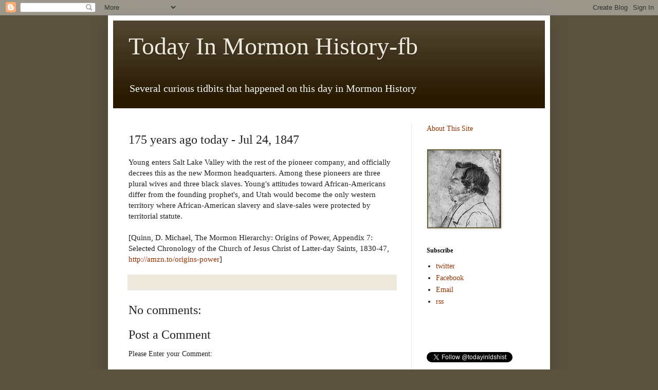

--- FILE ---
content_type: text/html; charset=utf-8
request_url: https://www.google.com/recaptcha/api2/aframe
body_size: 266
content:
<!DOCTYPE HTML><html><head><meta http-equiv="content-type" content="text/html; charset=UTF-8"></head><body><script nonce="HUkKhxjt1pccLeB_8sz-sw">/** Anti-fraud and anti-abuse applications only. See google.com/recaptcha */ try{var clients={'sodar':'https://pagead2.googlesyndication.com/pagead/sodar?'};window.addEventListener("message",function(a){try{if(a.source===window.parent){var b=JSON.parse(a.data);var c=clients[b['id']];if(c){var d=document.createElement('img');d.src=c+b['params']+'&rc='+(localStorage.getItem("rc::a")?sessionStorage.getItem("rc::b"):"");window.document.body.appendChild(d);sessionStorage.setItem("rc::e",parseInt(sessionStorage.getItem("rc::e")||0)+1);localStorage.setItem("rc::h",'1769813224317');}}}catch(b){}});window.parent.postMessage("_grecaptcha_ready", "*");}catch(b){}</script></body></html>